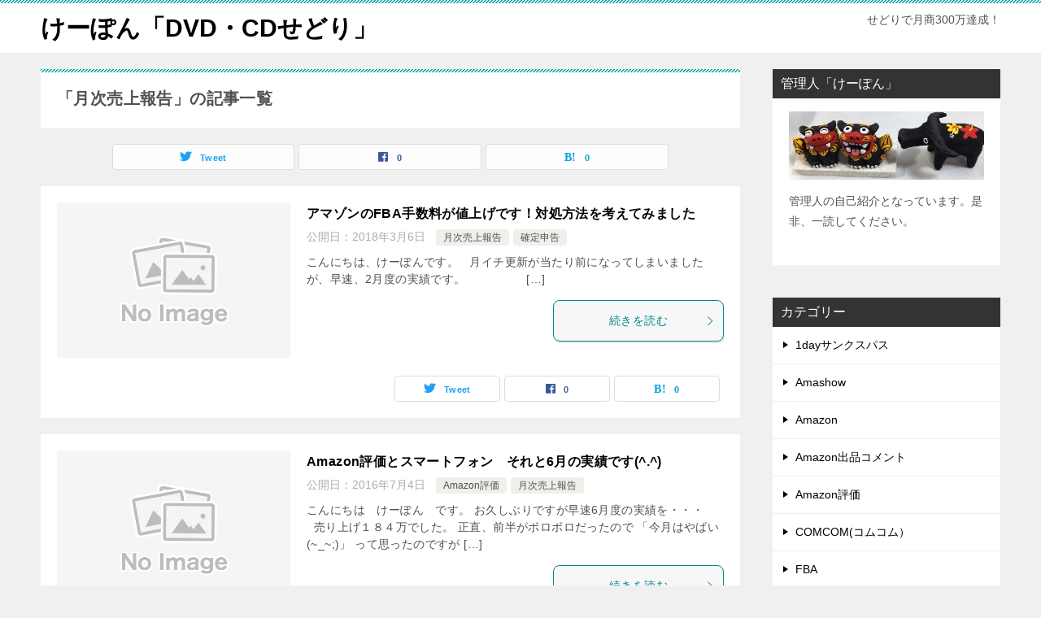

--- FILE ---
content_type: text/html; charset=UTF-8
request_url: https://k-pon.com/archives/category/%E6%9C%88%E6%AC%A1%E5%A3%B2%E4%B8%8A%E5%A0%B1%E5%91%8A
body_size: 12054
content:
<!doctype html>
<html dir="ltr" lang="ja" prefix="og: https://ogp.me/ns#" class="col2">
<head>
	<meta charset="UTF-8">
	<meta name="viewport" content="width=device-width, initial-scale=1">
	<link rel="profile" href="http://gmpg.org/xfn/11">

	<title>月次売上報告 | けーぽん「DVD・CDせどり」</title>
	<style>img:is([sizes="auto" i], [sizes^="auto," i]) { contain-intrinsic-size: 3000px 1500px }</style>
	
		<!-- All in One SEO 4.9.3 - aioseo.com -->
	<meta name="robots" content="noindex, max-image-preview:large" />
	<link rel="canonical" href="https://k-pon.com/archives/category/%e6%9c%88%e6%ac%a1%e5%a3%b2%e4%b8%8a%e5%a0%b1%e5%91%8a" />
	<meta name="generator" content="All in One SEO (AIOSEO) 4.9.3" />
		<script type="application/ld+json" class="aioseo-schema">
			{"@context":"https:\/\/schema.org","@graph":[{"@type":"BreadcrumbList","@id":"https:\/\/k-pon.com\/archives\/category\/%E6%9C%88%E6%AC%A1%E5%A3%B2%E4%B8%8A%E5%A0%B1%E5%91%8A#breadcrumblist","itemListElement":[{"@type":"ListItem","@id":"https:\/\/k-pon.com#listItem","position":1,"name":"\u30db\u30fc\u30e0","item":"https:\/\/k-pon.com","nextItem":{"@type":"ListItem","@id":"https:\/\/k-pon.com\/archives\/category\/%e6%9c%88%e6%ac%a1%e5%a3%b2%e4%b8%8a%e5%a0%b1%e5%91%8a#listItem","name":"\u6708\u6b21\u58f2\u4e0a\u5831\u544a"}},{"@type":"ListItem","@id":"https:\/\/k-pon.com\/archives\/category\/%e6%9c%88%e6%ac%a1%e5%a3%b2%e4%b8%8a%e5%a0%b1%e5%91%8a#listItem","position":2,"name":"\u6708\u6b21\u58f2\u4e0a\u5831\u544a","previousItem":{"@type":"ListItem","@id":"https:\/\/k-pon.com#listItem","name":"\u30db\u30fc\u30e0"}}]},{"@type":"CollectionPage","@id":"https:\/\/k-pon.com\/archives\/category\/%E6%9C%88%E6%AC%A1%E5%A3%B2%E4%B8%8A%E5%A0%B1%E5%91%8A#collectionpage","url":"https:\/\/k-pon.com\/archives\/category\/%E6%9C%88%E6%AC%A1%E5%A3%B2%E4%B8%8A%E5%A0%B1%E5%91%8A","name":"\u6708\u6b21\u58f2\u4e0a\u5831\u544a | \u3051\u30fc\u307d\u3093\u300cDVD\u30fbCD\u305b\u3069\u308a\u300d","inLanguage":"ja","isPartOf":{"@id":"https:\/\/k-pon.com\/#website"},"breadcrumb":{"@id":"https:\/\/k-pon.com\/archives\/category\/%E6%9C%88%E6%AC%A1%E5%A3%B2%E4%B8%8A%E5%A0%B1%E5%91%8A#breadcrumblist"}},{"@type":"Organization","@id":"https:\/\/k-pon.com\/#organization","name":"\u3051\u30fc\u307d\u3093\u300cDVD\u30fbCD\u305b\u3069\u308a\u300d","description":"\u305b\u3069\u308a\u3067\u6708\u5546300\u4e07\u9054\u6210\uff01","url":"https:\/\/k-pon.com\/"},{"@type":"WebSite","@id":"https:\/\/k-pon.com\/#website","url":"https:\/\/k-pon.com\/","name":"\u3051\u30fc\u307d\u3093\u300cDVD\u30fbCD\u305b\u3069\u308a\u300d","description":"\u305b\u3069\u308a\u3067\u6708\u5546300\u4e07\u9054\u6210\uff01","inLanguage":"ja","publisher":{"@id":"https:\/\/k-pon.com\/#organization"}}]}
		</script>
		<!-- All in One SEO -->

    <script>
        var ajaxurl = 'https://k-pon.com/wp-admin/admin-ajax.php';
        var sns_cnt = true;
            </script>
	<link rel="alternate" type="application/rss+xml" title="けーぽん「DVD・CDせどり」 &raquo; フィード" href="https://k-pon.com/feed" />
<link rel="alternate" type="application/rss+xml" title="けーぽん「DVD・CDせどり」 &raquo; コメントフィード" href="https://k-pon.com/comments/feed" />
<link rel="alternate" type="application/rss+xml" title="けーぽん「DVD・CDせどり」 &raquo; 月次売上報告 カテゴリーのフィード" href="https://k-pon.com/archives/category/%e6%9c%88%e6%ac%a1%e5%a3%b2%e4%b8%8a%e5%a0%b1%e5%91%8a/feed" />
<script type="text/javascript">
/* <![CDATA[ */
window._wpemojiSettings = {"baseUrl":"https:\/\/s.w.org\/images\/core\/emoji\/15.0.3\/72x72\/","ext":".png","svgUrl":"https:\/\/s.w.org\/images\/core\/emoji\/15.0.3\/svg\/","svgExt":".svg","source":{"concatemoji":"https:\/\/k-pon.com\/wp-includes\/js\/wp-emoji-release.min.js?ver=6.7.4"}};
/*! This file is auto-generated */
!function(i,n){var o,s,e;function c(e){try{var t={supportTests:e,timestamp:(new Date).valueOf()};sessionStorage.setItem(o,JSON.stringify(t))}catch(e){}}function p(e,t,n){e.clearRect(0,0,e.canvas.width,e.canvas.height),e.fillText(t,0,0);var t=new Uint32Array(e.getImageData(0,0,e.canvas.width,e.canvas.height).data),r=(e.clearRect(0,0,e.canvas.width,e.canvas.height),e.fillText(n,0,0),new Uint32Array(e.getImageData(0,0,e.canvas.width,e.canvas.height).data));return t.every(function(e,t){return e===r[t]})}function u(e,t,n){switch(t){case"flag":return n(e,"\ud83c\udff3\ufe0f\u200d\u26a7\ufe0f","\ud83c\udff3\ufe0f\u200b\u26a7\ufe0f")?!1:!n(e,"\ud83c\uddfa\ud83c\uddf3","\ud83c\uddfa\u200b\ud83c\uddf3")&&!n(e,"\ud83c\udff4\udb40\udc67\udb40\udc62\udb40\udc65\udb40\udc6e\udb40\udc67\udb40\udc7f","\ud83c\udff4\u200b\udb40\udc67\u200b\udb40\udc62\u200b\udb40\udc65\u200b\udb40\udc6e\u200b\udb40\udc67\u200b\udb40\udc7f");case"emoji":return!n(e,"\ud83d\udc26\u200d\u2b1b","\ud83d\udc26\u200b\u2b1b")}return!1}function f(e,t,n){var r="undefined"!=typeof WorkerGlobalScope&&self instanceof WorkerGlobalScope?new OffscreenCanvas(300,150):i.createElement("canvas"),a=r.getContext("2d",{willReadFrequently:!0}),o=(a.textBaseline="top",a.font="600 32px Arial",{});return e.forEach(function(e){o[e]=t(a,e,n)}),o}function t(e){var t=i.createElement("script");t.src=e,t.defer=!0,i.head.appendChild(t)}"undefined"!=typeof Promise&&(o="wpEmojiSettingsSupports",s=["flag","emoji"],n.supports={everything:!0,everythingExceptFlag:!0},e=new Promise(function(e){i.addEventListener("DOMContentLoaded",e,{once:!0})}),new Promise(function(t){var n=function(){try{var e=JSON.parse(sessionStorage.getItem(o));if("object"==typeof e&&"number"==typeof e.timestamp&&(new Date).valueOf()<e.timestamp+604800&&"object"==typeof e.supportTests)return e.supportTests}catch(e){}return null}();if(!n){if("undefined"!=typeof Worker&&"undefined"!=typeof OffscreenCanvas&&"undefined"!=typeof URL&&URL.createObjectURL&&"undefined"!=typeof Blob)try{var e="postMessage("+f.toString()+"("+[JSON.stringify(s),u.toString(),p.toString()].join(",")+"));",r=new Blob([e],{type:"text/javascript"}),a=new Worker(URL.createObjectURL(r),{name:"wpTestEmojiSupports"});return void(a.onmessage=function(e){c(n=e.data),a.terminate(),t(n)})}catch(e){}c(n=f(s,u,p))}t(n)}).then(function(e){for(var t in e)n.supports[t]=e[t],n.supports.everything=n.supports.everything&&n.supports[t],"flag"!==t&&(n.supports.everythingExceptFlag=n.supports.everythingExceptFlag&&n.supports[t]);n.supports.everythingExceptFlag=n.supports.everythingExceptFlag&&!n.supports.flag,n.DOMReady=!1,n.readyCallback=function(){n.DOMReady=!0}}).then(function(){return e}).then(function(){var e;n.supports.everything||(n.readyCallback(),(e=n.source||{}).concatemoji?t(e.concatemoji):e.wpemoji&&e.twemoji&&(t(e.twemoji),t(e.wpemoji)))}))}((window,document),window._wpemojiSettings);
/* ]]> */
</script>
<style id='wp-emoji-styles-inline-css' type='text/css'>

	img.wp-smiley, img.emoji {
		display: inline !important;
		border: none !important;
		box-shadow: none !important;
		height: 1em !important;
		width: 1em !important;
		margin: 0 0.07em !important;
		vertical-align: -0.1em !important;
		background: none !important;
		padding: 0 !important;
	}
</style>
<link rel='stylesheet' id='wp-block-library-css' href='https://k-pon.com/wp-includes/css/dist/block-library/style.min.css?ver=6.7.4' type='text/css' media='all' />
<link rel='stylesheet' id='aioseo/css/src/vue/standalone/blocks/table-of-contents/global.scss-css' href='https://k-pon.com/wp-content/plugins/all-in-one-seo-pack/dist/Lite/assets/css/table-of-contents/global.e90f6d47.css?ver=4.9.3' type='text/css' media='all' />
<style id='classic-theme-styles-inline-css' type='text/css'>
/*! This file is auto-generated */
.wp-block-button__link{color:#fff;background-color:#32373c;border-radius:9999px;box-shadow:none;text-decoration:none;padding:calc(.667em + 2px) calc(1.333em + 2px);font-size:1.125em}.wp-block-file__button{background:#32373c;color:#fff;text-decoration:none}
</style>
<style id='global-styles-inline-css' type='text/css'>
:root{--wp--preset--aspect-ratio--square: 1;--wp--preset--aspect-ratio--4-3: 4/3;--wp--preset--aspect-ratio--3-4: 3/4;--wp--preset--aspect-ratio--3-2: 3/2;--wp--preset--aspect-ratio--2-3: 2/3;--wp--preset--aspect-ratio--16-9: 16/9;--wp--preset--aspect-ratio--9-16: 9/16;--wp--preset--color--black: #000000;--wp--preset--color--cyan-bluish-gray: #abb8c3;--wp--preset--color--white: #ffffff;--wp--preset--color--pale-pink: #f78da7;--wp--preset--color--vivid-red: #cf2e2e;--wp--preset--color--luminous-vivid-orange: #ff6900;--wp--preset--color--luminous-vivid-amber: #fcb900;--wp--preset--color--light-green-cyan: #7bdcb5;--wp--preset--color--vivid-green-cyan: #00d084;--wp--preset--color--pale-cyan-blue: #8ed1fc;--wp--preset--color--vivid-cyan-blue: #0693e3;--wp--preset--color--vivid-purple: #9b51e0;--wp--preset--gradient--vivid-cyan-blue-to-vivid-purple: linear-gradient(135deg,rgba(6,147,227,1) 0%,rgb(155,81,224) 100%);--wp--preset--gradient--light-green-cyan-to-vivid-green-cyan: linear-gradient(135deg,rgb(122,220,180) 0%,rgb(0,208,130) 100%);--wp--preset--gradient--luminous-vivid-amber-to-luminous-vivid-orange: linear-gradient(135deg,rgba(252,185,0,1) 0%,rgba(255,105,0,1) 100%);--wp--preset--gradient--luminous-vivid-orange-to-vivid-red: linear-gradient(135deg,rgba(255,105,0,1) 0%,rgb(207,46,46) 100%);--wp--preset--gradient--very-light-gray-to-cyan-bluish-gray: linear-gradient(135deg,rgb(238,238,238) 0%,rgb(169,184,195) 100%);--wp--preset--gradient--cool-to-warm-spectrum: linear-gradient(135deg,rgb(74,234,220) 0%,rgb(151,120,209) 20%,rgb(207,42,186) 40%,rgb(238,44,130) 60%,rgb(251,105,98) 80%,rgb(254,248,76) 100%);--wp--preset--gradient--blush-light-purple: linear-gradient(135deg,rgb(255,206,236) 0%,rgb(152,150,240) 100%);--wp--preset--gradient--blush-bordeaux: linear-gradient(135deg,rgb(254,205,165) 0%,rgb(254,45,45) 50%,rgb(107,0,62) 100%);--wp--preset--gradient--luminous-dusk: linear-gradient(135deg,rgb(255,203,112) 0%,rgb(199,81,192) 50%,rgb(65,88,208) 100%);--wp--preset--gradient--pale-ocean: linear-gradient(135deg,rgb(255,245,203) 0%,rgb(182,227,212) 50%,rgb(51,167,181) 100%);--wp--preset--gradient--electric-grass: linear-gradient(135deg,rgb(202,248,128) 0%,rgb(113,206,126) 100%);--wp--preset--gradient--midnight: linear-gradient(135deg,rgb(2,3,129) 0%,rgb(40,116,252) 100%);--wp--preset--font-size--small: 13px;--wp--preset--font-size--medium: 20px;--wp--preset--font-size--large: 36px;--wp--preset--font-size--x-large: 42px;--wp--preset--spacing--20: 0.44rem;--wp--preset--spacing--30: 0.67rem;--wp--preset--spacing--40: 1rem;--wp--preset--spacing--50: 1.5rem;--wp--preset--spacing--60: 2.25rem;--wp--preset--spacing--70: 3.38rem;--wp--preset--spacing--80: 5.06rem;--wp--preset--shadow--natural: 6px 6px 9px rgba(0, 0, 0, 0.2);--wp--preset--shadow--deep: 12px 12px 50px rgba(0, 0, 0, 0.4);--wp--preset--shadow--sharp: 6px 6px 0px rgba(0, 0, 0, 0.2);--wp--preset--shadow--outlined: 6px 6px 0px -3px rgba(255, 255, 255, 1), 6px 6px rgba(0, 0, 0, 1);--wp--preset--shadow--crisp: 6px 6px 0px rgba(0, 0, 0, 1);}:where(.is-layout-flex){gap: 0.5em;}:where(.is-layout-grid){gap: 0.5em;}body .is-layout-flex{display: flex;}.is-layout-flex{flex-wrap: wrap;align-items: center;}.is-layout-flex > :is(*, div){margin: 0;}body .is-layout-grid{display: grid;}.is-layout-grid > :is(*, div){margin: 0;}:where(.wp-block-columns.is-layout-flex){gap: 2em;}:where(.wp-block-columns.is-layout-grid){gap: 2em;}:where(.wp-block-post-template.is-layout-flex){gap: 1.25em;}:where(.wp-block-post-template.is-layout-grid){gap: 1.25em;}.has-black-color{color: var(--wp--preset--color--black) !important;}.has-cyan-bluish-gray-color{color: var(--wp--preset--color--cyan-bluish-gray) !important;}.has-white-color{color: var(--wp--preset--color--white) !important;}.has-pale-pink-color{color: var(--wp--preset--color--pale-pink) !important;}.has-vivid-red-color{color: var(--wp--preset--color--vivid-red) !important;}.has-luminous-vivid-orange-color{color: var(--wp--preset--color--luminous-vivid-orange) !important;}.has-luminous-vivid-amber-color{color: var(--wp--preset--color--luminous-vivid-amber) !important;}.has-light-green-cyan-color{color: var(--wp--preset--color--light-green-cyan) !important;}.has-vivid-green-cyan-color{color: var(--wp--preset--color--vivid-green-cyan) !important;}.has-pale-cyan-blue-color{color: var(--wp--preset--color--pale-cyan-blue) !important;}.has-vivid-cyan-blue-color{color: var(--wp--preset--color--vivid-cyan-blue) !important;}.has-vivid-purple-color{color: var(--wp--preset--color--vivid-purple) !important;}.has-black-background-color{background-color: var(--wp--preset--color--black) !important;}.has-cyan-bluish-gray-background-color{background-color: var(--wp--preset--color--cyan-bluish-gray) !important;}.has-white-background-color{background-color: var(--wp--preset--color--white) !important;}.has-pale-pink-background-color{background-color: var(--wp--preset--color--pale-pink) !important;}.has-vivid-red-background-color{background-color: var(--wp--preset--color--vivid-red) !important;}.has-luminous-vivid-orange-background-color{background-color: var(--wp--preset--color--luminous-vivid-orange) !important;}.has-luminous-vivid-amber-background-color{background-color: var(--wp--preset--color--luminous-vivid-amber) !important;}.has-light-green-cyan-background-color{background-color: var(--wp--preset--color--light-green-cyan) !important;}.has-vivid-green-cyan-background-color{background-color: var(--wp--preset--color--vivid-green-cyan) !important;}.has-pale-cyan-blue-background-color{background-color: var(--wp--preset--color--pale-cyan-blue) !important;}.has-vivid-cyan-blue-background-color{background-color: var(--wp--preset--color--vivid-cyan-blue) !important;}.has-vivid-purple-background-color{background-color: var(--wp--preset--color--vivid-purple) !important;}.has-black-border-color{border-color: var(--wp--preset--color--black) !important;}.has-cyan-bluish-gray-border-color{border-color: var(--wp--preset--color--cyan-bluish-gray) !important;}.has-white-border-color{border-color: var(--wp--preset--color--white) !important;}.has-pale-pink-border-color{border-color: var(--wp--preset--color--pale-pink) !important;}.has-vivid-red-border-color{border-color: var(--wp--preset--color--vivid-red) !important;}.has-luminous-vivid-orange-border-color{border-color: var(--wp--preset--color--luminous-vivid-orange) !important;}.has-luminous-vivid-amber-border-color{border-color: var(--wp--preset--color--luminous-vivid-amber) !important;}.has-light-green-cyan-border-color{border-color: var(--wp--preset--color--light-green-cyan) !important;}.has-vivid-green-cyan-border-color{border-color: var(--wp--preset--color--vivid-green-cyan) !important;}.has-pale-cyan-blue-border-color{border-color: var(--wp--preset--color--pale-cyan-blue) !important;}.has-vivid-cyan-blue-border-color{border-color: var(--wp--preset--color--vivid-cyan-blue) !important;}.has-vivid-purple-border-color{border-color: var(--wp--preset--color--vivid-purple) !important;}.has-vivid-cyan-blue-to-vivid-purple-gradient-background{background: var(--wp--preset--gradient--vivid-cyan-blue-to-vivid-purple) !important;}.has-light-green-cyan-to-vivid-green-cyan-gradient-background{background: var(--wp--preset--gradient--light-green-cyan-to-vivid-green-cyan) !important;}.has-luminous-vivid-amber-to-luminous-vivid-orange-gradient-background{background: var(--wp--preset--gradient--luminous-vivid-amber-to-luminous-vivid-orange) !important;}.has-luminous-vivid-orange-to-vivid-red-gradient-background{background: var(--wp--preset--gradient--luminous-vivid-orange-to-vivid-red) !important;}.has-very-light-gray-to-cyan-bluish-gray-gradient-background{background: var(--wp--preset--gradient--very-light-gray-to-cyan-bluish-gray) !important;}.has-cool-to-warm-spectrum-gradient-background{background: var(--wp--preset--gradient--cool-to-warm-spectrum) !important;}.has-blush-light-purple-gradient-background{background: var(--wp--preset--gradient--blush-light-purple) !important;}.has-blush-bordeaux-gradient-background{background: var(--wp--preset--gradient--blush-bordeaux) !important;}.has-luminous-dusk-gradient-background{background: var(--wp--preset--gradient--luminous-dusk) !important;}.has-pale-ocean-gradient-background{background: var(--wp--preset--gradient--pale-ocean) !important;}.has-electric-grass-gradient-background{background: var(--wp--preset--gradient--electric-grass) !important;}.has-midnight-gradient-background{background: var(--wp--preset--gradient--midnight) !important;}.has-small-font-size{font-size: var(--wp--preset--font-size--small) !important;}.has-medium-font-size{font-size: var(--wp--preset--font-size--medium) !important;}.has-large-font-size{font-size: var(--wp--preset--font-size--large) !important;}.has-x-large-font-size{font-size: var(--wp--preset--font-size--x-large) !important;}
:where(.wp-block-post-template.is-layout-flex){gap: 1.25em;}:where(.wp-block-post-template.is-layout-grid){gap: 1.25em;}
:where(.wp-block-columns.is-layout-flex){gap: 2em;}:where(.wp-block-columns.is-layout-grid){gap: 2em;}
:root :where(.wp-block-pullquote){font-size: 1.5em;line-height: 1.6;}
</style>
<link rel='stylesheet' id='sb-type-std-css' href='https://k-pon.com/wp-content/plugins/speech-bubble/css/sb-type-std.css?ver=6.7.4' type='text/css' media='all' />
<link rel='stylesheet' id='sb-type-fb-css' href='https://k-pon.com/wp-content/plugins/speech-bubble/css/sb-type-fb.css?ver=6.7.4' type='text/css' media='all' />
<link rel='stylesheet' id='sb-type-fb-flat-css' href='https://k-pon.com/wp-content/plugins/speech-bubble/css/sb-type-fb-flat.css?ver=6.7.4' type='text/css' media='all' />
<link rel='stylesheet' id='sb-type-ln-css' href='https://k-pon.com/wp-content/plugins/speech-bubble/css/sb-type-ln.css?ver=6.7.4' type='text/css' media='all' />
<link rel='stylesheet' id='sb-type-ln-flat-css' href='https://k-pon.com/wp-content/plugins/speech-bubble/css/sb-type-ln-flat.css?ver=6.7.4' type='text/css' media='all' />
<link rel='stylesheet' id='sb-type-pink-css' href='https://k-pon.com/wp-content/plugins/speech-bubble/css/sb-type-pink.css?ver=6.7.4' type='text/css' media='all' />
<link rel='stylesheet' id='sb-type-rtail-css' href='https://k-pon.com/wp-content/plugins/speech-bubble/css/sb-type-rtail.css?ver=6.7.4' type='text/css' media='all' />
<link rel='stylesheet' id='sb-type-drop-css' href='https://k-pon.com/wp-content/plugins/speech-bubble/css/sb-type-drop.css?ver=6.7.4' type='text/css' media='all' />
<link rel='stylesheet' id='sb-type-think-css' href='https://k-pon.com/wp-content/plugins/speech-bubble/css/sb-type-think.css?ver=6.7.4' type='text/css' media='all' />
<link rel='stylesheet' id='sb-no-br-css' href='https://k-pon.com/wp-content/plugins/speech-bubble/css/sb-no-br.css?ver=6.7.4' type='text/css' media='all' />
<link rel='stylesheet' id='keni-style-css' href='https://k-pon.com/wp-content/themes/keni80_wp_standard_all_202102240754/style.css?ver=6.7.4' type='text/css' media='all' />
<link rel='stylesheet' id='keni_base-css' href='https://k-pon.com/wp-content/themes/keni80_wp_standard_all_202102240754/base.css?ver=6.7.4' type='text/css' media='all' />
<link rel='stylesheet' id='keni-advanced-css' href='https://k-pon.com/wp-content/themes/keni80_wp_standard_all_202102240754/advanced.css?ver=6.7.4' type='text/css' media='all' />
<link rel='stylesheet' id='keni_base_default-css' href='https://k-pon.com/wp-content/themes/keni80_wp_standard_all_202102240754/default-style.css?ver=6.7.4' type='text/css' media='all' />
<link rel="canonical" href="https://k-pon.com/archives/category/%e6%9c%88%e6%ac%a1%e5%a3%b2%e4%b8%8a%e5%a0%b1%e5%91%8a" />
<link rel="https://api.w.org/" href="https://k-pon.com/wp-json/" /><link rel="alternate" title="JSON" type="application/json" href="https://k-pon.com/wp-json/wp/v2/categories/52" /><link rel="EditURI" type="application/rsd+xml" title="RSD" href="https://k-pon.com/xmlrpc.php?rsd" />
<meta name="description" content="けーぽん「DVD・CDせどり」の「月次売上報告」の記事一覧です。せどりで月商300万達成！">
        <!--OGP-->
		<meta property="og:type" content="article" />
<meta property="og:url" content="https://k-pon.com/archives/category/%e6%9c%88%e6%ac%a1%e5%a3%b2%e4%b8%8a%e5%a0%b1%e5%91%8a" />
        <meta property="og:title" content="「月次売上報告」の記事一覧"/>
        <meta property="og:description" content="けーぽん「DVD・CDせどり」の「月次売上報告」の記事一覧です。せどりで月商300万達成！">
        <meta property="og:site_name" content="けーぽん「DVD・CDせどり」">
        <meta property="og:image" content="">
		        <meta property="og:locale" content="ja_JP">
		        <!--OGP-->
		
<!-- BEGIN: WP Social Bookmarking Light HEAD --><script>
    (function (d, s, id) {
        var js, fjs = d.getElementsByTagName(s)[0];
        if (d.getElementById(id)) return;
        js = d.createElement(s);
        js.id = id;
        js.src = "//connect.facebook.net/en_US/sdk.js#xfbml=1&version=v2.7";
        fjs.parentNode.insertBefore(js, fjs);
    }(document, 'script', 'facebook-jssdk'));
</script>
<style type="text/css">.wp_social_bookmarking_light{
    border: 0 !important;
    padding: 10px 0 20px 0 !important;
    margin: 0 !important;
}
.wp_social_bookmarking_light div{
    float: left !important;
    border: 0 !important;
    padding: 0 !important;
    margin: 0 5px 0px 0 !important;
    min-height: 30px !important;
    line-height: 18px !important;
    text-indent: 0 !important;
}
.wp_social_bookmarking_light img{
    border: 0 !important;
    padding: 0;
    margin: 0;
    vertical-align: top !important;
}
.wp_social_bookmarking_light_clear{
    clear: both !important;
}
#fb-root{
    display: none;
}
.wsbl_facebook_like iframe{
    max-width: none !important;
}
.wsbl_pinterest a{
    border: 0px !important;
}
</style>
<!-- END: WP Social Bookmarking Light HEAD -->
</head>

<body class="archive category category-52 no-gn"><!--ページの属性-->

<div id="top" class="keni-container">

<!--▼▼ ヘッダー ▼▼-->
<div class="keni-header_wrap">
	<div class="keni-header_outer">
		
		<header class="keni-header keni-header_col1">
			<div class="keni-header_inner">

							<p class="site-title"><a href="https://k-pon.com/" rel="home">けーぽん「DVD・CDせどり」</a></p>
			
			<div class="keni-header_cont">
			<p class="site-description">せどりで月商300万達成！</p>			</div>

			</div><!--keni-header_inner-->
		</header><!--keni-header-->	</div><!--keni-header_outer-->
</div><!--keni-header_wrap-->
<!--▲▲ ヘッダー ▲▲-->

<div id="click-space"></div>




<div class="keni-main_wrap">
	<div class="keni-main_outer">
		<!--▼▼ メインコンテンツ ▼▼-->
		<main id="main" class="keni-main">
			<div class="keni-main_inner">
				<div class="archive_title_wrap">
					<h1 class="archive_title">「月次売上報告」の記事一覧</h1>				</div>

				<aside class="free-area free-area_before-title">
									</aside><!-- #secondary -->

																<aside class="sns-btn_wrap sns-btn_wrap_s">
                            <div class="sns-btn_tw" data-url="https://k-pon.com/archives/category/%e6%9c%88%e6%ac%a1%e5%a3%b2%e4%b8%8a%e5%a0%b1%e5%91%8a" data-title="%E3%80%8C%E6%9C%88%E6%AC%A1%E5%A3%B2%E4%B8%8A%E5%A0%B1%E5%91%8A%E3%80%8D%E3%81%AE%E8%A8%98%E4%BA%8B%E4%B8%80%E8%A6%A7"></div>
        <div class="sns-btn_fb" data-url="https://k-pon.com/archives/category/%e6%9c%88%e6%ac%a1%e5%a3%b2%e4%b8%8a%e5%a0%b1%e5%91%8a" data-title="%E3%80%8C%E6%9C%88%E6%AC%A1%E5%A3%B2%E4%B8%8A%E5%A0%B1%E5%91%8A%E3%80%8D%E3%81%AE%E8%A8%98%E4%BA%8B%E4%B8%80%E8%A6%A7"></div>
        <div class="sns-btn_hatena" data-url="https://k-pon.com/archives/category/%e6%9c%88%e6%ac%a1%e5%a3%b2%e4%b8%8a%e5%a0%b1%e5%91%8a" data-title="%E3%80%8C%E6%9C%88%E6%AC%A1%E5%A3%B2%E4%B8%8A%E5%A0%B1%E5%91%8A%E3%80%8D%E3%81%AE%E8%A8%98%E4%BA%8B%E4%B8%80%E8%A6%A7"></div>
						</aside>
				
										<div class="keni-section_wrap keni-section_wrap_style02"><div class="keni-section"><div class="entry-list entry-list_style01">
<article id="post-2937" class="post-2937 post type-post status-publish format-standard category-52 category-66 entry-list_item">
	<div class="entry">
		<figure class="entry_thumb">
			<a href="https://k-pon.com/archives/2937.html">
								<img src="https://k-pon.com/wp-content/themes/keni80_wp_standard_all_202102240754/images/no-image.jpg" width="540" height="360" loading="lazy" alt="">
								</a>
		</figure>
		<div class="entry_inner">
			<h2 class="entry_title"><a href="https://k-pon.com/archives/2937.html">アマゾンのFBA手数料が値上げです！対処方法を考えてみました</a></h2>
			<div class="entry_status">
		<ul class="entry_date">
				<li class="entry_date_item">公開日：<time itemprop="datePublished" datetime="2018-03-06T08:00:08+09:00" content="2018-03-06T08:00:08+09:00">2018年3月6日</time></li>	</ul>
		<ul class="entry_category">
		<li class="entry_category_item %e6%9c%88%e6%ac%a1%e5%a3%b2%e4%b8%8a%e5%a0%b1%e5%91%8a"><a href="https://k-pon.com/archives/category/%e6%9c%88%e6%ac%a1%e5%a3%b2%e4%b8%8a%e5%a0%b1%e5%91%8a">月次売上報告</a></li><li class="entry_category_item %e7%a2%ba%e5%ae%9a%e7%94%b3%e5%91%8a"><a href="https://k-pon.com/archives/category/%e7%a2%ba%e5%ae%9a%e7%94%b3%e5%91%8a">確定申告</a></li>	</ul>
</div>
			<div class="entry_description">
			こんにちは、けーぽんです。 &nbsp; 月イチ更新が当たり前になってしまいましたが、早速、2月度の実績です。 &nbsp; &nbsp; &nbsp; &nbsp; &nbsp; &nbsp; &nbsp; &nbsp [&hellip;]			</div>
			<div class="ently_read-more">
				<a href="https://k-pon.com/archives/2937.html" class="btn dir-arw_r"><span class="icon_arrow_s_right"></span>続きを読む</a>
			</div>
		</div>
				<aside class="sns-btn_wrap">
	        <div class="sns-btn_tw" data-url="https://k-pon.com/archives/2937.html" data-title="%E6%9C%88%E6%AC%A1%E5%A3%B2%E4%B8%8A%E5%A0%B1%E5%91%8A+%7C+%E3%81%91%E3%83%BC%E3%81%BD%E3%82%93%E3%80%8CDVD%E3%83%BBCD%E3%81%9B%E3%81%A9%E3%82%8A%E3%80%8D"></div>
        <div class="sns-btn_fb" data-url="https://k-pon.com/archives/2937.html" data-title="%E6%9C%88%E6%AC%A1%E5%A3%B2%E4%B8%8A%E5%A0%B1%E5%91%8A+%7C+%E3%81%91%E3%83%BC%E3%81%BD%E3%82%93%E3%80%8CDVD%E3%83%BBCD%E3%81%9B%E3%81%A9%E3%82%8A%E3%80%8D"></div>
        <div class="sns-btn_hatena" data-url="https://k-pon.com/archives/2937.html" data-title="%E6%9C%88%E6%AC%A1%E5%A3%B2%E4%B8%8A%E5%A0%B1%E5%91%8A+%7C+%E3%81%91%E3%83%BC%E3%81%BD%E3%82%93%E3%80%8CDVD%E3%83%BBCD%E3%81%9B%E3%81%A9%E3%82%8A%E3%80%8D"></div>
		</aside>			</div>
</article>

<article id="post-2324" class="post-2324 post type-post status-publish format-standard category-amazon category-52 entry-list_item">
	<div class="entry">
		<figure class="entry_thumb">
			<a href="https://k-pon.com/archives/2324.html">
								<img src="https://k-pon.com/wp-content/themes/keni80_wp_standard_all_202102240754/images/no-image.jpg" width="540" height="360" loading="lazy" alt="">
								</a>
		</figure>
		<div class="entry_inner">
			<h2 class="entry_title"><a href="https://k-pon.com/archives/2324.html">Amazon評価とスマートフォン　それと6月の実績です(^.^)</a></h2>
			<div class="entry_status">
		<ul class="entry_date">
				<li class="entry_date_item">公開日：<time itemprop="datePublished" datetime="2016-07-04T07:12:18+09:00" content="2016-07-04T07:12:18+09:00">2016年7月4日</time></li>	</ul>
		<ul class="entry_category">
		<li class="entry_category_item amazon%e8%a9%95%e4%be%a1"><a href="https://k-pon.com/archives/category/amazon%e8%a9%95%e4%be%a1">Amazon評価</a></li><li class="entry_category_item %e6%9c%88%e6%ac%a1%e5%a3%b2%e4%b8%8a%e5%a0%b1%e5%91%8a"><a href="https://k-pon.com/archives/category/%e6%9c%88%e6%ac%a1%e5%a3%b2%e4%b8%8a%e5%a0%b1%e5%91%8a">月次売上報告</a></li>	</ul>
</div>
			<div class="entry_description">
			こんにちは　けーぽん　です。 お久しぶりですが早速6月度の実績を・・・ &nbsp; &nbsp; &nbsp; 売り上げ１８４万でした。 正直、前半がボロボロだったので 「今月はやばい(~_~;)」 って思ったのですが [&hellip;]			</div>
			<div class="ently_read-more">
				<a href="https://k-pon.com/archives/2324.html" class="btn dir-arw_r"><span class="icon_arrow_s_right"></span>続きを読む</a>
			</div>
		</div>
				<aside class="sns-btn_wrap">
	        <div class="sns-btn_tw" data-url="https://k-pon.com/archives/2324.html" data-title="%E6%9C%88%E6%AC%A1%E5%A3%B2%E4%B8%8A%E5%A0%B1%E5%91%8A+%7C+%E3%81%91%E3%83%BC%E3%81%BD%E3%82%93%E3%80%8CDVD%E3%83%BBCD%E3%81%9B%E3%81%A9%E3%82%8A%E3%80%8D"></div>
        <div class="sns-btn_fb" data-url="https://k-pon.com/archives/2324.html" data-title="%E6%9C%88%E6%AC%A1%E5%A3%B2%E4%B8%8A%E5%A0%B1%E5%91%8A+%7C+%E3%81%91%E3%83%BC%E3%81%BD%E3%82%93%E3%80%8CDVD%E3%83%BBCD%E3%81%9B%E3%81%A9%E3%82%8A%E3%80%8D"></div>
        <div class="sns-btn_hatena" data-url="https://k-pon.com/archives/2324.html" data-title="%E6%9C%88%E6%AC%A1%E5%A3%B2%E4%B8%8A%E5%A0%B1%E5%91%8A+%7C+%E3%81%91%E3%83%BC%E3%81%BD%E3%82%93%E3%80%8CDVD%E3%83%BBCD%E3%81%9B%E3%81%A9%E3%82%8A%E3%80%8D"></div>
		</aside>			</div>
</article>

<article id="post-1838" class="post-1838 post type-post status-publish format-standard category-30 category-52 entry-list_item">
	<div class="entry">
		<figure class="entry_thumb">
			<a href="https://k-pon.com/archives/1838.html">
								<img src="https://k-pon.com/wp-content/themes/keni80_wp_standard_all_202102240754/images/no-image.jpg" width="540" height="360" loading="lazy" alt="">
								</a>
		</figure>
		<div class="entry_inner">
			<h2 class="entry_title"><a href="https://k-pon.com/archives/1838.html">うー寒くてたまらん・・・んで・・1月度の実績発表です　2月3日</a></h2>
			<div class="entry_status">
		<ul class="entry_date">
				<li class="entry_date_item">公開日：<time itemprop="datePublished" datetime="2015-02-03T00:26:08+09:00" content="2015-02-03T00:26:08+09:00">2015年2月3日</time></li>	</ul>
		<ul class="entry_category">
		<li class="entry_category_item %e3%81%91%e3%83%bc%e3%81%bd%e3%82%93%e3%81%ae%e6%97%a5%e8%a8%98"><a href="https://k-pon.com/archives/category/%e3%81%91%e3%83%bc%e3%81%bd%e3%82%93%e3%81%ae%e6%97%a5%e8%a8%98">けーぽんの日記</a></li><li class="entry_category_item %e6%9c%88%e6%ac%a1%e5%a3%b2%e4%b8%8a%e5%a0%b1%e5%91%8a"><a href="https://k-pon.com/archives/category/%e6%9c%88%e6%ac%a1%e5%a3%b2%e4%b8%8a%e5%a0%b1%e5%91%8a">月次売上報告</a></li>	</ul>
</div>
			<div class="entry_description">
			こんにちは　けーぽん　です。 &nbsp; んがー・・・ムカつくほど寒い。 ほんま寒いの嫌いです。 早く来い来い夏休み(~_~;) &nbsp; んでは・・・ 1月の実績発表です。 「月商188万円」を達成しました！ や [&hellip;]			</div>
			<div class="ently_read-more">
				<a href="https://k-pon.com/archives/1838.html" class="btn dir-arw_r"><span class="icon_arrow_s_right"></span>続きを読む</a>
			</div>
		</div>
				<aside class="sns-btn_wrap">
	        <div class="sns-btn_tw" data-url="https://k-pon.com/archives/1838.html" data-title="%E6%9C%88%E6%AC%A1%E5%A3%B2%E4%B8%8A%E5%A0%B1%E5%91%8A+%7C+%E3%81%91%E3%83%BC%E3%81%BD%E3%82%93%E3%80%8CDVD%E3%83%BBCD%E3%81%9B%E3%81%A9%E3%82%8A%E3%80%8D"></div>
        <div class="sns-btn_fb" data-url="https://k-pon.com/archives/1838.html" data-title="%E6%9C%88%E6%AC%A1%E5%A3%B2%E4%B8%8A%E5%A0%B1%E5%91%8A+%7C+%E3%81%91%E3%83%BC%E3%81%BD%E3%82%93%E3%80%8CDVD%E3%83%BBCD%E3%81%9B%E3%81%A9%E3%82%8A%E3%80%8D"></div>
        <div class="sns-btn_hatena" data-url="https://k-pon.com/archives/1838.html" data-title="%E6%9C%88%E6%AC%A1%E5%A3%B2%E4%B8%8A%E5%A0%B1%E5%91%8A+%7C+%E3%81%91%E3%83%BC%E3%81%BD%E3%82%93%E3%80%8CDVD%E3%83%BBCD%E3%81%9B%E3%81%A9%E3%82%8A%E3%80%8D"></div>
		</aside>			</div>
</article>

<article id="post-1746" class="post-1746 post type-post status-publish format-standard category-30 category-52 entry-list_item">
	<div class="entry">
		<figure class="entry_thumb">
			<a href="https://k-pon.com/archives/1746.html">
								<img src="https://k-pon.com/wp-content/themes/keni80_wp_standard_all_202102240754/images/no-image.jpg" width="540" height="360" loading="lazy" alt="">
								</a>
		</figure>
		<div class="entry_inner">
			<h2 class="entry_title"><a href="https://k-pon.com/archives/1746.html">謹賀新年　本年もどうぞよろしくお願いいたします　2015年元旦</a></h2>
			<div class="entry_status">
		<ul class="entry_date">
				<li class="entry_date_item">公開日：<time itemprop="datePublished" datetime="2015-01-01T18:05:59+09:00" content="2015-01-01T18:05:59+09:00">2015年1月1日</time></li>	</ul>
		<ul class="entry_category">
		<li class="entry_category_item %e3%81%91%e3%83%bc%e3%81%bd%e3%82%93%e3%81%ae%e6%97%a5%e8%a8%98"><a href="https://k-pon.com/archives/category/%e3%81%91%e3%83%bc%e3%81%bd%e3%82%93%e3%81%ae%e6%97%a5%e8%a8%98">けーぽんの日記</a></li><li class="entry_category_item %e6%9c%88%e6%ac%a1%e5%a3%b2%e4%b8%8a%e5%a0%b1%e5%91%8a"><a href="https://k-pon.com/archives/category/%e6%9c%88%e6%ac%a1%e5%a3%b2%e4%b8%8a%e5%a0%b1%e5%91%8a">月次売上報告</a></li>	</ul>
</div>
			<div class="entry_description">
			あけましておめでとうございます。 けーぽん　です。 &nbsp; 今年も頑張ってせどりで稼いで行きたいと思います。 みなさんもせどりで稼いでみませんか？ 是非、一緒に頑張りましょう！ &nbsp; ・・・んでは、まずは昨 [&hellip;]			</div>
			<div class="ently_read-more">
				<a href="https://k-pon.com/archives/1746.html" class="btn dir-arw_r"><span class="icon_arrow_s_right"></span>続きを読む</a>
			</div>
		</div>
				<aside class="sns-btn_wrap">
	        <div class="sns-btn_tw" data-url="https://k-pon.com/archives/1746.html" data-title="%E6%9C%88%E6%AC%A1%E5%A3%B2%E4%B8%8A%E5%A0%B1%E5%91%8A+%7C+%E3%81%91%E3%83%BC%E3%81%BD%E3%82%93%E3%80%8CDVD%E3%83%BBCD%E3%81%9B%E3%81%A9%E3%82%8A%E3%80%8D"></div>
        <div class="sns-btn_fb" data-url="https://k-pon.com/archives/1746.html" data-title="%E6%9C%88%E6%AC%A1%E5%A3%B2%E4%B8%8A%E5%A0%B1%E5%91%8A+%7C+%E3%81%91%E3%83%BC%E3%81%BD%E3%82%93%E3%80%8CDVD%E3%83%BBCD%E3%81%9B%E3%81%A9%E3%82%8A%E3%80%8D"></div>
        <div class="sns-btn_hatena" data-url="https://k-pon.com/archives/1746.html" data-title="%E6%9C%88%E6%AC%A1%E5%A3%B2%E4%B8%8A%E5%A0%B1%E5%91%8A+%7C+%E3%81%91%E3%83%BC%E3%81%BD%E3%82%93%E3%80%8CDVD%E3%83%BBCD%E3%81%9B%E3%81%A9%E3%82%8A%E3%80%8D"></div>
		</aside>			</div>
</article>

<article id="post-1672" class="post-1672 post type-post status-publish format-standard category-30 category-52 entry-list_item">
	<div class="entry">
		<figure class="entry_thumb">
			<a href="https://k-pon.com/archives/1672.html">
								<img src="https://k-pon.com/wp-content/themes/keni80_wp_standard_all_202102240754/images/no-image.jpg" width="540" height="360" loading="lazy" alt="">
								</a>
		</figure>
		<div class="entry_inner">
			<h2 class="entry_title"><a href="https://k-pon.com/archives/1672.html">11月後半は面喰いました　12月2日</a></h2>
			<div class="entry_status">
		<ul class="entry_date">
				<li class="entry_date_item">公開日：<time itemprop="datePublished" datetime="2014-12-02T01:37:16+09:00" content="2014-12-02T01:37:16+09:00">2014年12月2日</time></li>	</ul>
		<ul class="entry_category">
		<li class="entry_category_item %e3%81%91%e3%83%bc%e3%81%bd%e3%82%93%e3%81%ae%e6%97%a5%e8%a8%98"><a href="https://k-pon.com/archives/category/%e3%81%91%e3%83%bc%e3%81%bd%e3%82%93%e3%81%ae%e6%97%a5%e8%a8%98">けーぽんの日記</a></li><li class="entry_category_item %e6%9c%88%e6%ac%a1%e5%a3%b2%e4%b8%8a%e5%a0%b1%e5%91%8a"><a href="https://k-pon.com/archives/category/%e6%9c%88%e6%ac%a1%e5%a3%b2%e4%b8%8a%e5%a0%b1%e5%91%8a">月次売上報告</a></li>	</ul>
</div>
			<div class="entry_description">
			こんにちは　けーぽん　です。 &nbsp; 昨晩からすんごい寒くなってきましね。 僕は寒いのが大嫌いなので辛い辛いです(~_~;) 早く来い来い夏の太陽・・・僕は待ってます。 &nbsp; &nbsp; んでは・・・ 無 [&hellip;]			</div>
			<div class="ently_read-more">
				<a href="https://k-pon.com/archives/1672.html" class="btn dir-arw_r"><span class="icon_arrow_s_right"></span>続きを読む</a>
			</div>
		</div>
				<aside class="sns-btn_wrap">
	        <div class="sns-btn_tw" data-url="https://k-pon.com/archives/1672.html" data-title="%E6%9C%88%E6%AC%A1%E5%A3%B2%E4%B8%8A%E5%A0%B1%E5%91%8A+%7C+%E3%81%91%E3%83%BC%E3%81%BD%E3%82%93%E3%80%8CDVD%E3%83%BBCD%E3%81%9B%E3%81%A9%E3%82%8A%E3%80%8D"></div>
        <div class="sns-btn_fb" data-url="https://k-pon.com/archives/1672.html" data-title="%E6%9C%88%E6%AC%A1%E5%A3%B2%E4%B8%8A%E5%A0%B1%E5%91%8A+%7C+%E3%81%91%E3%83%BC%E3%81%BD%E3%82%93%E3%80%8CDVD%E3%83%BBCD%E3%81%9B%E3%81%A9%E3%82%8A%E3%80%8D"></div>
        <div class="sns-btn_hatena" data-url="https://k-pon.com/archives/1672.html" data-title="%E6%9C%88%E6%AC%A1%E5%A3%B2%E4%B8%8A%E5%A0%B1%E5%91%8A+%7C+%E3%81%91%E3%83%BC%E3%81%BD%E3%82%93%E3%80%8CDVD%E3%83%BBCD%E3%81%9B%E3%81%A9%E3%82%8A%E3%80%8D"></div>
		</aside>			</div>
</article>

<article id="post-1254" class="post-1254 post type-post status-publish format-standard category-sku category-30 category-52 entry-list_item">
	<div class="entry">
		<figure class="entry_thumb">
			<a href="https://k-pon.com/archives/1254.html">
								<img src="https://k-pon.com/wp-content/themes/keni80_wp_standard_all_202102240754/images/no-image.jpg" width="540" height="360" loading="lazy" alt="">
								</a>
		</figure>
		<div class="entry_inner">
			<h2 class="entry_title"><a href="https://k-pon.com/archives/1254.html">8月の結果です。それと・・・利益の計算方法もね(^^;)　9月2日</a></h2>
			<div class="entry_status">
		<ul class="entry_date">
		<li class="entry_date_item">更新日：<time itemprop="dateModified" datetime="2015-02-01T23:32:07+09:00" content="2015-02-01T23:32:07+09:00">2015年2月1日</time></li>		<li class="entry_date_item">公開日：<time itemprop="datePublished" datetime="2014-09-26T00:16:27+09:00" content="2014-09-26T00:16:27+09:00">2014年9月26日</time></li>	</ul>
		<ul class="entry_category">
		<li class="entry_category_item sku%e7%95%aa%e5%8f%b7"><a href="https://k-pon.com/archives/category/sku%e7%95%aa%e5%8f%b7">SKU番号</a></li><li class="entry_category_item %e3%81%91%e3%83%bc%e3%81%bd%e3%82%93%e3%81%ae%e6%97%a5%e8%a8%98"><a href="https://k-pon.com/archives/category/%e3%81%91%e3%83%bc%e3%81%bd%e3%82%93%e3%81%ae%e6%97%a5%e8%a8%98">けーぽんの日記</a></li><li class="entry_category_item %e6%9c%88%e6%ac%a1%e5%a3%b2%e4%b8%8a%e5%a0%b1%e5%91%8a"><a href="https://k-pon.com/archives/category/%e6%9c%88%e6%ac%a1%e5%a3%b2%e4%b8%8a%e5%a0%b1%e5%91%8a">月次売上報告</a></li>	</ul>
</div>
			<div class="entry_description">
			こんにちは　けーぽん　です。 &nbsp; 9月の初日が雨だし・・・ 憂鬱ですね・・・ 早く来年の夏になんないかなぁ・・・ &nbsp; 日々のことを書くと暗～い文章になりそうなのでこの辺で・・・ &nbsp; では本題 [&hellip;]			</div>
			<div class="ently_read-more">
				<a href="https://k-pon.com/archives/1254.html" class="btn dir-arw_r"><span class="icon_arrow_s_right"></span>続きを読む</a>
			</div>
		</div>
				<aside class="sns-btn_wrap">
	        <div class="sns-btn_tw" data-url="https://k-pon.com/archives/1254.html" data-title="%E6%9C%88%E6%AC%A1%E5%A3%B2%E4%B8%8A%E5%A0%B1%E5%91%8A+%7C+%E3%81%91%E3%83%BC%E3%81%BD%E3%82%93%E3%80%8CDVD%E3%83%BBCD%E3%81%9B%E3%81%A9%E3%82%8A%E3%80%8D"></div>
        <div class="sns-btn_fb" data-url="https://k-pon.com/archives/1254.html" data-title="%E6%9C%88%E6%AC%A1%E5%A3%B2%E4%B8%8A%E5%A0%B1%E5%91%8A+%7C+%E3%81%91%E3%83%BC%E3%81%BD%E3%82%93%E3%80%8CDVD%E3%83%BBCD%E3%81%9B%E3%81%A9%E3%82%8A%E3%80%8D"></div>
        <div class="sns-btn_hatena" data-url="https://k-pon.com/archives/1254.html" data-title="%E6%9C%88%E6%AC%A1%E5%A3%B2%E4%B8%8A%E5%A0%B1%E5%91%8A+%7C+%E3%81%91%E3%83%BC%E3%81%BD%E3%82%93%E3%80%8CDVD%E3%83%BBCD%E3%81%9B%E3%81%A9%E3%82%8A%E3%80%8D"></div>
		</aside>			</div>
</article>
</div></div></div>
			<aside class="free-area free-area_after-cont">
							</aside><!-- #secondary -->
		</div><!--keni-main_inner-->
	</main><!--keni-main-->


<aside id="secondary" class="keni-sub">
	<div id="widget_sp_image-2" class="keni-section_wrap widget widget_sp_image"><section class="keni-section"><h3 class="sub-section_title">管理人「けーぽん」</h3><a href="http://k-pon.com/?p=174" target="_self" class="widget_sp_image-image-link" title="管理人「けーぽん」"><img width="400" height="140" alt="自己紹介です" class="attachment-full aligncenter" style="max-width: 100%;" src="https://k-pon.com/wp-content/uploads/2016/06/シーサー＆水牛.png" /></a><div class="widget_sp_image-description" ><p>管理人の自己紹介となっています。是非、一読してください。</p>
</div></section></div><div id="categories-3" class="keni-section_wrap widget widget_categories"><section class="keni-section"><h3 class="sub-section_title">カテゴリー</h3>
			<ul>
					<li class="cat-item cat-item-65"><a href="https://k-pon.com/archives/category/1day%e3%82%b5%e3%83%b3%e3%82%af%e3%82%b9%e3%83%91%e3%82%b9">1dayサンクスパス</a>
</li>
	<li class="cat-item cat-item-14"><a href="https://k-pon.com/archives/category/amashow">Amashow</a>
</li>
	<li class="cat-item cat-item-45"><a href="https://k-pon.com/archives/category/amazon">Amazon</a>
</li>
	<li class="cat-item cat-item-31"><a href="https://k-pon.com/archives/category/amazon%e5%87%ba%e5%93%81%e3%82%b3%e3%83%a1%e3%83%b3%e3%83%88">Amazon出品コメント</a>
</li>
	<li class="cat-item cat-item-18"><a href="https://k-pon.com/archives/category/amazon%e8%a9%95%e4%be%a1">Amazon評価</a>
</li>
	<li class="cat-item cat-item-47"><a href="https://k-pon.com/archives/category/comcom%e3%82%b3%e3%83%a0%e3%82%b3%e3%83%a0%ef%bc%89">COMCOM(コムコム）</a>
</li>
	<li class="cat-item cat-item-62"><a href="https://k-pon.com/archives/category/fba">FBA</a>
</li>
	<li class="cat-item cat-item-60"><a href="https://k-pon.com/archives/category/fba%e3%83%91%e3%83%bc%e3%83%88%e3%83%8a%e3%83%bc%e3%82%ad%e3%83%a3%e3%83%aa%e3%82%a2%e3%82%b5%e3%83%bc%e3%83%93%e3%82%b9">FBAパートナーキャリアサービス</a>
</li>
	<li class="cat-item cat-item-69"><a href="https://k-pon.com/archives/category/google-chrome">Google Chrome</a>
</li>
	<li class="cat-item cat-item-37"><a href="https://k-pon.com/archives/category/iphone">iPhone</a>
</li>
	<li class="cat-item cat-item-36"><a href="https://k-pon.com/archives/category/simo%e3%83%91%e3%83%83%e3%83%89%e3%81%ae%e4%ba%a4%e6%8f%9b%e6%96%b9%e6%b3%95">SIMOパッドの交換方法</a>
</li>
	<li class="cat-item cat-item-49"><a href="https://k-pon.com/archives/category/sku%e7%95%aa%e5%8f%b7">SKU番号</a>
</li>
	<li class="cat-item cat-item-7"><a href="https://k-pon.com/archives/category/%e3%80%8ecd%e3%81%9b%e3%81%a9%e3%82%8a%e3%80%8f%e3%83%8e%e3%82%a6%e3%83%8f%e3%82%a6">『CDせどり』ノウハウ</a>
</li>
	<li class="cat-item cat-item-72"><a href="https://k-pon.com/archives/category/%e3%81%88%e3%81%b9%e3%81%a3%e3%81%95%e3%82%93">えべっさん</a>
</li>
	<li class="cat-item cat-item-44"><a href="https://k-pon.com/archives/category/%e3%81%8a%e5%bd%b9%e7%ab%8b%e3%81%a1%e3%82%b0%e3%83%83%e3%82%ba">お役立ちグッズ</a>
</li>
	<li class="cat-item cat-item-30"><a href="https://k-pon.com/archives/category/%e3%81%91%e3%83%bc%e3%81%bd%e3%82%93%e3%81%ae%e6%97%a5%e8%a8%98">けーぽんの日記</a>
</li>
	<li class="cat-item cat-item-16"><a href="https://k-pon.com/archives/category/%e3%81%9b%e3%81%a9%e3%82%8a%e5%88%9d%e5%bf%83%e8%80%85">せどり初心者</a>
</li>
	<li class="cat-item cat-item-46"><a href="https://k-pon.com/archives/category/%e3%81%9b%e3%81%a9%e3%82%8a%e7%a6%81%e6%ad%a2">せどり禁止</a>
</li>
	<li class="cat-item cat-item-61"><a href="https://k-pon.com/archives/category/%e3%82%af%e3%83%ac%e3%82%b8%e3%83%83%e3%83%88%e3%82%ab%e3%83%bc%e3%83%89">クレジットカード</a>
</li>
	<li class="cat-item cat-item-20"><a href="https://k-pon.com/archives/category/%e3%82%af%e3%83%ac%e3%83%bc%e3%83%a0%e5%af%be%e5%bf%9c">クレーム対応</a>
</li>
	<li class="cat-item cat-item-42"><a href="https://k-pon.com/archives/category/%e3%82%b1%e3%83%bc%e3%82%b9%e4%ba%a4%e6%8f%9b">ケース交換</a>
</li>
	<li class="cat-item cat-item-59"><a href="https://k-pon.com/archives/category/%e3%82%b3%e3%83%b3%e3%83%87%e3%82%a3%e3%82%b7%e3%83%a7%e3%83%b3%e5%a4%89%e6%9b%b4%e6%96%b9%e6%b3%95">コンディション変更方法</a>
</li>
	<li class="cat-item cat-item-79"><a href="https://k-pon.com/archives/category/%e3%82%b3%e3%83%b3%e3%83%87%e3%82%a3%e3%82%b7%e3%83%a7%e3%83%b3%e8%a8%ad%e5%ae%9a">コンディション設定</a>
</li>
	<li class="cat-item cat-item-27"><a href="https://k-pon.com/archives/category/%e3%82%b4%e3%83%ac%e3%81%ae%e4%bf%ae%e5%be%a9%e6%96%b9%e6%b3%95">ゴレの修復方法</a>
</li>
	<li class="cat-item cat-item-63"><a href="https://k-pon.com/archives/category/%e3%82%bb%e3%83%9f%e3%83%8a%e3%83%bc">セミナー</a>
</li>
	<li class="cat-item cat-item-24"><a href="https://k-pon.com/archives/category/%e3%82%bb%e3%83%ad%e3%83%86%e3%83%bc%e3%83%97%e3%82%92%e8%b2%bc%e3%82%8b%e6%96%b9%e6%b3%95">セロテープを貼る方法</a>
</li>
	<li class="cat-item cat-item-55"><a href="https://k-pon.com/archives/category/%e3%82%bf%e3%82%a4%e3%82%a2%e3%83%83%e3%83%97">タイアップ</a>
</li>
	<li class="cat-item cat-item-21"><a href="https://k-pon.com/archives/category/%e3%82%bf%e3%83%90%e3%82%b3%e8%87%ad%e3%81%ae%e9%99%a4%e5%8e%bb%e6%96%b9%e6%b3%95">タバコ臭の除去方法</a>
</li>
	<li class="cat-item cat-item-28"><a href="https://k-pon.com/archives/category/%e3%83%84%e3%83%a1%e3%82%a2%e3%83%88%e3%81%ae%e4%bf%ae%e5%be%a9%e6%96%b9%e6%b3%95">ツメアトの修復方法</a>
</li>
	<li class="cat-item cat-item-53"><a href="https://k-pon.com/archives/category/%e3%83%87%e3%82%a3%e3%82%b9%e3%82%af%e4%b8%ad%e5%bf%83%e9%83%a8%e7%a0%94%e7%a3%a8%e5%89%a4%e3%81%ae%e9%99%a4%e5%8e%bb%e6%96%b9%e6%b3%95">ディスク中心部研磨剤の除去方法</a>
</li>
	<li class="cat-item cat-item-51"><a href="https://k-pon.com/archives/category/%e3%83%90%e3%83%bc%e3%82%b3%e3%83%bc%e3%83%89%e3%82%b7%e3%83%bc%e3%83%ab">バーコードシール</a>
</li>
	<li class="cat-item cat-item-12"><a href="https://k-pon.com/archives/category/%e3%80%8ecd%e3%81%9b%e3%81%a9%e3%82%8a%e3%80%8f%e3%83%8e%e3%82%a6%e3%83%8f%e3%82%a6/%e3%83%90%e3%83%bc%e3%82%b3%e3%83%bc%e3%83%89%e3%83%aa%e3%83%bc%e3%83%80%e3%83%bc">バーコードリーダー</a>
</li>
	<li class="cat-item cat-item-70"><a href="https://k-pon.com/archives/category/%e3%83%96%e3%83%83%e3%82%af%e3%82%aa%e3%83%95">ブックオフ</a>
</li>
	<li class="cat-item cat-item-58"><a href="https://k-pon.com/archives/category/%e3%83%96%e3%83%83%e3%82%af%e3%82%aa%e3%83%95%e3%82%bb%e3%83%bc%e3%83%ab">ブックオフセール</a>
</li>
	<li class="cat-item cat-item-17"><a href="https://k-pon.com/archives/category/%e3%83%96%e3%83%83%e3%82%af%e3%82%aa%e3%83%95%e3%83%9d%e3%82%a4%e3%83%b3%e3%83%88">ブックオフポイント</a>
</li>
	<li class="cat-item cat-item-54"><a href="https://k-pon.com/archives/category/%e3%83%97%e3%83%a9%e3%82%b9%e3%83%86%e3%82%a3%e3%83%83%e3%82%af%e3%82%af%e3%83%aa%e3%83%bc%e3%83%8a%e3%83%bc">プラスティッククリーナー</a>
</li>
	<li class="cat-item cat-item-68"><a href="https://k-pon.com/archives/category/%e3%83%a2%e3%83%8e%e3%83%ac%e3%83%bc%e3%83%88">モノレート</a>
</li>
	<li class="cat-item cat-item-38"><a href="https://k-pon.com/archives/category/%e4%bb%95%e5%85%a5%e3%82%8c">仕入れ</a>
</li>
	<li class="cat-item cat-item-29"><a href="https://k-pon.com/archives/category/%e4%bb%95%e5%85%a5%e3%82%8c%e6%99%82%e3%81%ae%e3%83%81%e3%82%a7%e3%83%83%e3%82%af%e3%83%9d%e3%82%a4%e3%83%b3%e3%83%88">仕入れ時のチェックポイント</a>
</li>
	<li class="cat-item cat-item-13"><a href="https://k-pon.com/archives/category/%e4%be%a1%e6%a0%bc%e6%94%b9%e5%ae%9a%e3%82%bd%e3%83%95%e3%83%88">価格改定ソフト</a>
</li>
	<li class="cat-item cat-item-22"><a href="https://k-pon.com/archives/category/%e5%86%99%e7%9c%9f%e6%92%ae%e5%bd%b1%e6%96%b9%e6%b3%95">写真撮影方法</a>
</li>
	<li class="cat-item cat-item-39"><a href="https://k-pon.com/archives/category/%e5%87%ba%e5%93%81%e3%82%b3%e3%83%a1%e3%83%b3%e3%83%88">出品コメント</a>
</li>
	<li class="cat-item cat-item-80"><a href="https://k-pon.com/archives/category/%e5%8f%a4%e7%89%a9%e5%95%86">古物商</a>
</li>
	<li class="cat-item cat-item-57"><a href="https://k-pon.com/archives/category/%e5%a3%b2%e3%82%8c%e3%81%9f%e5%95%86%e5%93%81">売れた商品</a>
</li>
	<li class="cat-item cat-item-43"><a href="https://k-pon.com/archives/category/%e5%ae%9f%e7%b8%be%e7%99%ba%e8%a1%a8">実績発表</a>
</li>
	<li class="cat-item cat-item-48"><a href="https://k-pon.com/archives/category/%e5%b1%8b%e5%8f%b7">屋号</a>
</li>
	<li class="cat-item cat-item-67"><a href="https://k-pon.com/archives/category/%e5%b9%b4%e5%ba%a6%e7%9b%ae%e6%a8%99">年度目標</a>
</li>
	<li class="cat-item cat-item-25"><a href="https://k-pon.com/archives/category/%e6%8b%ad%e3%81%8d%e5%8f%96%e3%82%8a%e3%82%92%e3%81%97%e3%81%aa%e3%81%84%e7%a0%94%e7%a3%a8%e6%96%b9%e6%b3%95">拭き取りをしない研磨方法</a>
</li>
	<li class="cat-item cat-item-32"><a href="https://k-pon.com/archives/category/%e6%96%b0%e5%93%81cd%e3%81%ae%e8%a6%8b%e3%81%a4%e3%81%91%e6%96%b9">新品CDの見つけ方</a>
</li>
	<li class="cat-item cat-item-9"><a href="https://k-pon.com/archives/category/%e6%97%a5%e3%80%85%e3%81%ae%e6%97%a5%e8%a8%98">日々の日記</a>
</li>
	<li class="cat-item cat-item-52 current-cat"><a aria-current="page" href="https://k-pon.com/archives/category/%e6%9c%88%e6%ac%a1%e5%a3%b2%e4%b8%8a%e5%a0%b1%e5%91%8a">月次売上報告</a>
</li>
	<li class="cat-item cat-item-1"><a href="https://k-pon.com/archives/category/%e6%9c%aa%e5%88%86%e9%a1%9e">未分類</a>
</li>
	<li class="cat-item cat-item-41"><a href="https://k-pon.com/archives/category/%e6%9d%b1%e4%ba%ac">東京</a>
</li>
	<li class="cat-item cat-item-19"><a href="https://k-pon.com/archives/category/%e6%a4%9c%e5%93%81%e3%83%bb%e6%b8%85%e6%8e%83%e4%bd%9c%e6%a5%ad">検品・清掃作業</a>
</li>
	<li class="cat-item cat-item-40"><a href="https://k-pon.com/archives/category/%e6%b5%b7%e5%a4%96%e7%99%ba%e9%80%81">海外発送</a>
</li>
	<li class="cat-item cat-item-78"><a href="https://k-pon.com/archives/category/%e7%84%a1%e6%96%99%e3%82%aa%e3%83%95%e3%82%a1%e3%83%bc">無料オファー</a>
</li>
	<li class="cat-item cat-item-26"><a href="https://k-pon.com/archives/category/%e7%a0%94%e7%a3%a8%e6%a9%9fsimo">研磨機SIMO</a>
</li>
	<li class="cat-item cat-item-66"><a href="https://k-pon.com/archives/category/%e7%a2%ba%e5%ae%9a%e7%94%b3%e5%91%8a">確定申告</a>
</li>
	<li class="cat-item cat-item-15"><a href="https://k-pon.com/archives/category/%e7%a8%8e%e9%87%91">税金</a>
</li>
	<li class="cat-item cat-item-33"><a href="https://k-pon.com/archives/category/%e8%87%aa%e5%b7%b1%e7%99%ba%e9%80%81%e3%81%a8fba%e7%99%ba%e9%80%81">自己発送とFBA発送</a>
</li>
	<li class="cat-item cat-item-5"><a href="https://k-pon.com/archives/category/%e8%87%aa%e5%b7%b1%e7%b4%b9%e4%bb%8b">自己紹介</a>
</li>
	<li class="cat-item cat-item-50"><a href="https://k-pon.com/archives/category/%e8%b3%bc%e5%85%a5%e3%82%ad%e3%83%a3%e3%83%b3%e3%82%bb%e3%83%ab">購入キャンセル</a>
</li>
	<li class="cat-item cat-item-34"><a href="https://k-pon.com/archives/category/%e8%bf%94%e5%93%81%e3%83%bb%e8%bf%94%e9%87%91%e3%81%ab%e3%81%a4%e3%81%84%e3%81%a6">返品・返金について</a>
</li>
	<li class="cat-item cat-item-56"><a href="https://k-pon.com/archives/category/%e9%81%a0%e5%be%81">遠征</a>
</li>
			</ul>

			</section></div></aside><!-- #secondary -->

	<!--▲▲ メインコンテンツ ▲▲-->


	</div><!--keni-main_outer-->
</div><!--keni-main_wrap-->

<!--▼▼ パン屑リスト ▼▼-->
<div class="keni-breadcrumb-list_wrap">
	<div class="keni-breadcrumb-list_outer">
		<nav class="keni-breadcrumb-list">
			<ol class="keni-breadcrumb-list_inner" itemscope itemtype="http://schema.org/BreadcrumbList">
				<li itemprop="itemListElement" itemscope itemtype="http://schema.org/ListItem">
					<a itemprop="item" href="https://k-pon.com"><span itemprop="name">けーぽん「DVD・CDせどり」</span> TOP</a>
					<meta itemprop="position" content="1" />
				</li>
				<li>月次売上報告</li>
			</ol>
		</nav>
	</div><!--keni-breadcrumb-list_outer-->
</div><!--keni-breadcrumb-list_wrap-->
<!--▲▲ パン屑リスト ▲▲-->


<!--▼▼ footer ▼▼-->
<div class="keni-footer_wrap">
	<div class="keni-footer_outer">
		<footer class="keni-footer">

			<div class="keni-footer_inner">
				<div class="keni-footer-cont_wrap">
															
				</div><!--keni-section_wrap-->
			</div><!--keni-footer_inner-->
		</footer><!--keni-footer-->
        <div class="footer-menu">
			        </div>
		<div class="keni-copyright_wrap">
			<div class="keni-copyright">

				<small>&copy; 2014 けーぽん「DVD・CDせどり」</small>

			</div><!--keni-copyright_wrap-->
		</div><!--keni-copyright_wrap-->
	</div><!--keni-footer_outer-->
</div><!--keni-footer_wrap-->
<!--▲▲ footer ▲▲-->

<div class="keni-footer-panel_wrap">
<div class="keni-footer-panel_outer">
<aside class="keni-footer-panel">
<ul class="utility-menu">
<li class="btn_share utility-menu_item"><span class="icon_share"></span>シェア</li>
<li class="utility-menu_item"><a href="#top"><span class="icon_arrow_s_up"></span>TOPへ</a></li>
</ul>
<div class="keni-footer-panel_sns">
<div class="sns-btn_wrap sns-btn_wrap_s">
        <div class="sns-btn_tw"></div>
        <div class="sns-btn_fb"></div>
        <div class="sns-btn_hatena"></div>
		
</div>
</div>
</aside>
</div><!--keni-footer-panel_outer-->
</div><!--keni-footer-panel_wrap-->
</div><!--keni-container-->

<!--▼ページトップ-->
<p class="page-top"><a href="#top"></a></p>
<!--▲ページトップ-->

<script type="text/javascript" src="https://k-pon.com/wp-includes/js/jquery/jquery.min.js?ver=3.7.1" id="jquery-core-js"></script>
<script type="text/javascript" src="https://k-pon.com/wp-includes/js/jquery/jquery-migrate.min.js?ver=3.4.1" id="jquery-migrate-js"></script>
<script type="text/javascript" src="https://k-pon.com/wp-content/themes/keni80_wp_standard_all_202102240754/js/navigation.js?ver=20151215" id="keni-navigation-js"></script>
<script type="text/javascript" src="https://k-pon.com/wp-content/themes/keni80_wp_standard_all_202102240754/js/skip-link-focus-fix.js?ver=20151215" id="keni-skip-link-focus-fix-js"></script>
<script type="text/javascript" src="https://k-pon.com/wp-content/themes/keni80_wp_standard_all_202102240754/js/utility.js?ver=6.7.4" id="keni-utility-js"></script>

<!-- BEGIN: WP Social Bookmarking Light FOOTER -->    <script>!function(d,s,id){var js,fjs=d.getElementsByTagName(s)[0],p=/^http:/.test(d.location)?'http':'https';if(!d.getElementById(id)){js=d.createElement(s);js.id=id;js.src=p+'://platform.twitter.com/widgets.js';fjs.parentNode.insertBefore(js,fjs);}}(document, 'script', 'twitter-wjs');</script><!-- END: WP Social Bookmarking Light FOOTER -->

</body>
</html>
